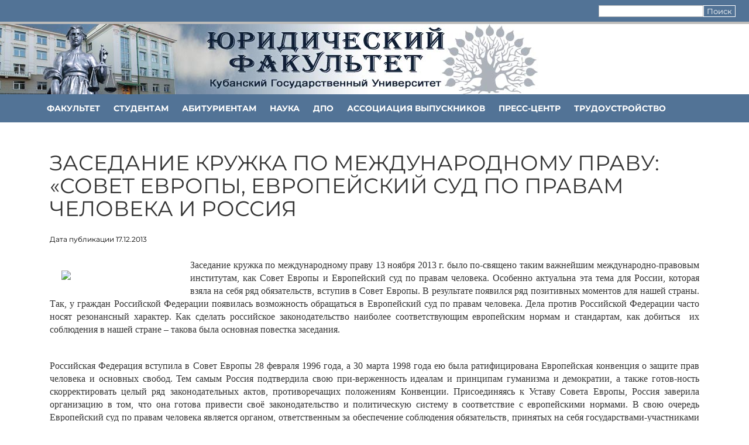

--- FILE ---
content_type: text/css
request_url: https://law.kubsu.ru/wp-content/themes/vw-education-lite/style.css?ver=6.4.7
body_size: 44778
content:
/*
Theme Name: VW Education Lite
Theme URI: https://www.vwthemes.com/free/wp-education-wordpress-theme/
Author: VWthemes
Author URI: http://www.vwthemes.com
Description: VW Education Lite Theme is a responsive multi-purpose education WordPress theme which is ideal for educational and academic institutions websites. It is best suited for college, school, university, LMS, Training Center, Academy, Primary School, High school and Kindergarten, and other educational websites including tuition classes, coaching classes, personal, blogging and any small business.This theme is user-friendly and best suits the latest version of WordPress. With the help of this theme, you can produce an informative, appealing and at the same time engaging corporate and various other types of websites. VW Education Lite Theme is cross browser compatible performing well with any browser. Also, for non-coders it is very easy to use because of it’s secure and clean code. This translation ready theme has an ultimate design with best options that makes it beautiful and unique from others. Having optimized codes, this SEO friendly theme helps your website to rank high on Google and other search engines.This theme is useful for multiple educational websites and blogs. It nicely showcases the different sections such as testimonial section, social media integration and also has banner with Call to Action Button(CTA). Moreover, it’s various personalization options and features helps you in easy customization. Reap the benefits of this versatile and flexible theme as it is rigorously tested for you to develop flawless professional websites. Check demo at: http://www.vwthemes.net/vw-education-theme/
Version: 1.2.3
License: GNU General Public License
License URI: license.txt
Text Domain: vw-education-lite
Tags: right-sidebar, left-sidebar, grid-layout, one-column, two-columns, three-columns, four-columns, custom-background, custom-header, custom-menu, custom-colors, custom-logo, footer-widgets, editor-style, featured-images, full-width-template, front-page-post-form, sticky-post, Buddypress, theme-options, threaded-comments, translation-ready, rtl-language-support, education, blog, e-commerce, portfolio

VW Education Lite WordPress Theme has been created by VWthemes(vwthemes.com), 2016.
VW Education Lite WordPress Theme is released under the terms of GNU GPL
*/


/* Basic Style */
*{ 
  margin:0;
  padding:0;
  outline:none;
}
  
body{ 
  margin:0;
  padding:0;
  -ms-word-wrap:break-word;
  word-wrap:break-word;
  background-color:#f1f1f1;
  font:12px/22px arial;
  color:#5b5b5b;
  font-family:Open sans;
  }
img{ 
  margin:0;
  padding:0;
  border:none;
  max-width:100%;
  height:auto;
}
  
section img{
  max-width:100%;
}
  
h1,h2,h3,h4,h5,h6{ 
  margin:0;
  padding:10px 0;
}
  
p{ 
  margin:0 0 15px;
  padding:0;
  font-size:15px;
  line-height:normal;
  font-weight:normal;
}
  
a{ 
  text-decoration:none;
  color:#FFF;
	font-family: Helvetica;
}
  
a:hover{ 
  text-decoration:underline;
  color:#ffffff;
}
  
a:focus,
a:hover{
  text-decoration:underline;
  color:#fff; 
}

.service-text a, .social-icons a { 
  text-decoration:none;
  color:#FFF;
}
  
.service-text a:hover, .social-icons a:hover { 
  text-decoration:underline;
  color:#ffffff;
}
  
.service-text a:focus,
.service-text a:hover,
.social-icons a:focus,
.social-icons a:hover
{
  text-decoration:underline;
  color:#fff; 
}

.nav a:hover {
	text-decoration: none;
}

ul{ 
  margin:0 0 0 15px;
  padding:0;
}
 
.fullwidth{
  width:100%;
  max-width:100%;
}

:hover{-webkit-transition-duration: 1s;
  -moz-transition-duration: 1s;
  -o-transition-duration: 1s;
  transition-duration: 1s;
}

.clear{ 
  clear:both;
}
select{
  width:100%;
}
input[type='submit']:hover{
  cursor: pointer;
}

.center{ 
  text-align:center;
  margin-bottom:40px;
}
  
.middle-align{ 
  margin:0 auto;
  padding:20px 0 20px;
  min-height:500px;
}
  
.wp-caption{ 
  margin:0;
  padding:0;
  font-size:13px;
  max-width:100%;
}
  
.wp-caption-text{ 
  margin:0;
  padding:0;
}
  
.screen-reader-text {
  position: absolute;
  top:-9999em;
  left:-9999em;
}
  
.sticky{ 
  margin:0;
  padding:0;
  background: #000;
}
  
.gallery-caption{ 
  margin:0;
  padding:0;
}
  
.alignleft, img.alignleft {
  display: inline;
  float: left;
  margin-right:20px;
  margin-top:4px;
  margin-bottom:10px;
  padding:0;
  border:1px solid #bbb;
  padding:5px;
}
  
.alignright, img.alignright { 
  display: inline;
  float: right;
  border:1px solid #bbb;
  padding:5px;
  margin-bottom:10px;
  margin-left:25px;
}
  
.aligncenter, img.aligncenter { 
  clear: both;
  display: block;
  margin-left: auto;
  margin-right: auto;
  margin-top:0;
}
  
#content-vw ol.comment-list,
#content-vw ol.ul { 
  margin:0;
}
  
.comment-list .comment-content ul { 
  list-style:none;
  margin-left:15px;
}
  
.comment-list .comment-content ul li{
  margin:5px;
}

.posted-on,
.byline
{
  padding:0 1%;
}
#respond{
  clear:both;
}
  
.toggleMenu{
  display:none;
}
  
.bypostauthor{ 
  margin:0;
  padding:0;
}
  
small{
  font-size:14px !important;
}
  

a.small-button{
  background:#3890cb;
  padding:5px 30px;
  border-radius:3px;
  color:#fff;
  display:table;
  margin:0 auto;
}
  
a.small-button:hover{
  color:#fff;
  background:#0c5f96;
}
  

input[type="text"],input[type="email"],input[type="phno"], textarea{
  border:1px solid #bcbcbc;
  font-size:16px;
  padding:5px 5px;
  height:auto;
}
textarea{
  height:111px;
}
  

input[type="submit"] {
  border:2px solid #29459f;
  text-align:center;
  text-transform:uppercase;
  font-size:18px;
  padding:7px 30px;
  background:#4c66ba;
  font-weight:bold;
  color:#fff;
  margin:23px auto 0;
  border-radius:3px;
  display:table;
}
  
input[type="submit"]:hover{
  background:#3890cb;
}
  
  
.post-password-form input[type="submit"]{
  display: inline;
}
  

/* Sweep To Right */
.hvr-sweep-to-right {
  display: inline-block;
  vertical-align: middle;
  -webkit-transform: translateZ(0);
  transform: translateZ(0);
  box-shadow: 0 0 1px rgba(0, 0, 0, 0);
  -webkit-backface-visibility: hidden;
  backface-visibility: hidden;
  -moz-osx-font-smoothing: grayscale;
  position: relative;
  -webkit-transition-property: color;
  transition-property: color;
  -webkit-transition-duration: 0.3s;
  transition-duration: 0.3s;
}
.hvr-sweep-to-right:before {
  content: "";
  position: absolute;
  z-index: -1;
  top: 0;
  left: 0;
  right: 0;
  bottom: 0;
  background: #4d6dc1;
  -webkit-transform: scaleX(0);
  transform: scaleX(0);
  -webkit-transform-origin: 0 50%;
  transform-origin: 0 50%;
  -webkit-transition-property: transform;
  transition-property: transform;
  -webkit-transition-duration: 0.3s;
  transition-duration: 0.3s;
  -webkit-transition-timing-function: ease-out;
  transition-timing-function: ease-out;

}
.hvr-sweep-to-right:hover, .hvr-sweep-to-right:focus, .hvr-sweep-to-right:active {
  color: #fff;
}
.hvr-sweep-to-right:hover:before, .hvr-sweep-to-right:focus:before, .hvr-sweep-to-right:active:before {
  -webkit-transform: scaleX(1);
  transform: scaleX(1);
}

/* ---------Buttons--------- */
a.button-all{
  border:2px solid #000;
  color:#000;
  padding:8px 50px;
  margin:20px 0 0 0;
  font-weight:bold;
}
  

a.button{ 
  border: 2px solid #3890cb ;
  background:#3890cb;
  color: #fff;
  font-size: 16px;
  margin: 20px 0 0;
  padding: 7px 30px;
  text-transform: uppercase;
  font-weight:bold;
}
  
  
/* ---------HEADER--------- */
#header.fixed{
  position:fixed !important;
  top:0 !important;
  margin:0;
  padding:15px 0;
  z-index:99999999;
  background-color:#ffffff;
  opacity:inherit;
}
  
#header .logo{
  margin:0;
  padding: 24px 0;
  text-align:center;
}
  
#header .logo h1{ 
  font-weight:700;
  text-transform:uppercase;
  padding:0;
  margin-bottom:8px;
  font-size:30px;
  font-weight:bold;
  margin-top: 0;
  text-align:center;
}
  
#header .logo a{ 
  color:#333333;
  font-family:'Roboto';
}
  
#header .logo p{ 
  font-size:12px;
  color: #999;
}
  
#header{ 
  z-index:999;
  width:100%;
  height:auto;
  position:absolute;
}  

#header .header-top{
  background:#000;
  color:#aaaaaa;
}

#header .header-top a{
  color:#aaaaaa;
}

#header .top-contact{
  padding:12px 0;
  font-size:15px;
}
  
#header .top-contact .call{
  background:url('images/phone1.png') no-repeat;
  padding:1px 0 1px 30px;
  margin-right:15px;
}
#header .top-contact .email{
  background:url('images/email1.png') no-repeat;
  padding:0 0 0 30px;
}

#header .social-media{
  padding:12px 0;
  text-align:center;
}

.social-media .dashicons{
  margin: 0 6px;
  padding: 0;
}
  
#header .social-media a:hover{
  color:#3890cb;
}

.buttonbox a{
  background:#3890cb;
  color:#fff;
  padding:8px 15px;
  display:block;
  margin:27px 0 0 0;
  border-radius:5px;
  text-align:center;
}
  
.buttonbox a:hover{
  background:#000;
  color:#fff;
}
  

.nav{ 
  margin:5px 0 0 0;
  padding:0;
  text-align:left;
  background:#000
}
.nav input[type="search"]{
  margin:10px 0;padding:5px;
}

.menu-bar{
  background:#527396;
	position: relative;
}

.menu-bar .social-icons {
	position: absolute;
	top: 10px;
	right: 10px;
	font-size: 20px;
}
  
.nav ul { 
  float:right;
  margin:0;
  padding:0;
  font-family:'Roboto';
  font-weight:400;
  font-size:14px;
  text-transform: uppercase;
  font-weight:bold;
}
  
.nav ul li{ 
  display:inline-block;
  margin:0;
  position:relative;
}
  
.nav ul li a{ 
  color:rgb(50, 66, 32);
  padding:10px;
  display:block;
}
  
.nav ul li a:hover{
  color:#ffffff;
  background: #182d44;
}
  
.nav ul li a:active{
  color:#ffffff;
  background: #182d44;
} 

@media screen and (max-width: 720px) {
  .contact-call-email {
    text-align: center;
  }
  ol.children {
    margin: 0 !important;
  }
  ol.children img {
    width: 30px;
    border: solid 1px;
  }
  #content-vw #comments ol li {
    padding: 10% 0 0 2% !important;
  }
  .comment-author img {
    border: solid 1px;
  }
  #comments .reply {
    float: left !important;
  }
  #comments input[type="submit"].submit {
    width: 100% !important;
  }
  div#sidebar {
    clear: both;
  }
  .admin-bar .toggle {
      padding:0;
  }
  
  .toggle{
      display:block;
  }
  
  .toggle a{
    width:100%;
    color:#fff;
    background:url('images/mobile_nav_right.png') no-repeat right center #527396;
    padding:10px 10px;
    font-size:16px;
  }
  
  .toggle a:hover{ 
    color:#fff;
  }
  .toggle a.active{
    color:#fff;
  }
  
  .nav{
    display:none;
  }
    
  .nav{
    float:none;
    margin:0;
    position:absolute;
    z-index:1;
    overflow-x:hidden;
    top:43px;
  width:100%;
  }

	.header {
		background-size: contain !important;
	}
  .logged-in .nav{top:89px;}  
  
  .nav ul{ 
    width:100%;
    float:none !important;
    margin-top:0;
	  background: #527396 !important;
  }
    
  .nav ul li{
    border-top:1px #303030 solid;
    display:block;
    float:none;
    text-align:left;
  }
    
  .nav ul li a{
    padding:5px 10px;
    display:block;
    color:#ffffff !important;
  }
    
  .nav ul li a:hover{
    color:#ff8a00;
  }
    
  .nav ul li ul, .nav ul li ul ul{ 
    display:block !important;
  }
    
  .nav ul li ul li a:before{
    content:"\00BB \00a0";
  }
    
  .nav ul li ul li a{
    padding-left:20px !important;
  }
    
  .nav ul li ul li ul li a{
    padding-left:30px !important;
  }

}

@media screen and (min-width:720px){
  .nav ul li ul{ 
    display:none;
    z-index:2;
  font-weight:normal;
  }
    
  .nav ul li:hover > ul{ 
    display:block;
    background:#222222;
    width:200px;
    position:absolute;
    top:25px;
    left:0;
    text-align:left;
    padding:10px 0;
    z-index:99;
    
  }
  .nav ul li:hover > ul li{ 
    display:block;
  }
    
  .nav ul li:hover > ul li a{ 
    padding:7px 0px 7px 10px;
    color:#ffffff;
  }
    
  .nav ul li:hover ul li ul{
    display:none;
  }
    
  .nav ul li:hover ul li:hover > ul{
    display:block;
    position:absolute;
    left:200px;
    top:-20px;
  }
    
  .nav ul.sub-menu{
    margin-top:20px;
  }    

  .nav ul.sub-menu li a:hover{
      background:#3e6187;
      color:#fff;
  }
    
  .nav ul {
    margin:27px 0 0 0;
  }
  .nav ul li a{ 
    color:#fff;
    padding:7px 20px;
    display:block;
  }
  
}

@media screen and (min-width: 1000px) {
  #header #header-inner .nav ul li ul li{
    display:block;
    position:relative;
    float:none;
  }
  
  #header #header-inner .nav ul li ul li a{
    color:#000;
    display:block;
    padding-top:10px;
    padding-bottom:10px;
    border-bottom:1px #313131 solid;
  }
  
}
/* Courses*/
.box-content h4 {
    width: 100%;
    color: #fff;
    background: rgba(0,0,0,0.8);
    border-top: solid 8px #97ce34;
    padding: 8% 0;
    margin-bottom: 0;
    margin-top: -25%;
    z-index: 999;
    position: relative;
    text-align: center;
    font-family: Alegreya;
    letter-spacing: 1px;
    font-size: 25px;
}
#our-corses h3 {
  margin-top: 1%;
  font-family: Alegreya;
  font-weight: normal;
  letter-spacing: 1px;
  font-size: 30px;
}
.box-content h4:hover {
    background: #000;
}

/* Homepage */
#our-services small{
  color:#6d6d6d;
  margin:0 0 20px 0;
}
  
#our-services .small-button{
  margin-top:30px;
}
  
#our-services .page-box {
  border: solid #86d5e6;
  text-align: center;
  color: #000;
  border-radius: 5px;
  padding: 30px 10px;
  margin: 0 0 4% 0;
}
  
#our-services .page-box h4{
  color:#fc7b37;
  margin:0 0 29px 0;
  padding:0;
}
  
#our-services .page-box p{
  color:#9e9e9e;
  font-size:15px;
  margin:0 15px;
  margin-bottom: 13%;
}
  
#our-services .box-image{
  margin:0 0 25px 0;
}
  
#our-services img{
  max-width:50%;-webkit-transition-duration: 1s;
  -moz-transition-duration: 1s;
  -o-transition-duration: 1s;
  transition-duration: 1s;
  -webkit-transition-property: -webkit-transform;
  -moz-transition-property: -moz-transform;
  -o-transition-property: -o-transform;
  transition-property: transform;
  overflow:hidden;
}
  
#our-services img:hover {
  -webkit-transform:rotate(360deg);
  -moz-transform:rotate(360deg);
  -o-transform:rotate(360deg);
}
  
#our-services .services-box{
  margin:40px 0 20px 0;
}
  
#our-services a {
  background-color: #fc7b37;
  padding: 5px 15px;
  color: #fff;
  font-weight: bold;
  line-height: 38px;
}
#blog_education_grid,
#blog_education_ind_grid {
    margin-top: 5%;
}
#blog_education {
    margin-top: 3%;
}
h1.page-title ,
h1.entry-title{
    margin: 0;
    padding-top: 0;
    padding-bottom: 5%;
}
/* Headings */
h1{}
section h2{
  margin:0 0 15px;
  padding:0;
}
  
section h3{
  font-weight:bold;
  text-align:center;
  margin:30px 0 0 0;
  text-transform:uppercase;
}
  
section h4{
  color:#000;
  font-weight:bold;
  font-size:20px;
}
  
section h5{
  color:#3890cb;
  font-weight:bold;
  font-size:24px;
  margin:0 0 10px 0;
  padding:0;
}
  

.new-line,.box-content p{
  margin-bottom: 2em;
}
  
.box-content h3{
  color:#000;
  font-weight: bold;
}
  
.text-center{
  text-align: center!important;
}
  
a.r_button {
  background: #3790ca;
  padding: 0.5em 2em;
  color: #fff;
}
  
section .innerlightbox{
  background-size:100% 100%;
  padding:2em 0;
  color:#000;
}
  
section .innerdarkbox{
  background-size:100% 100%;
  padding:4.5em 0;
  color:#fff;
}
  

/* Newsletter Section */
#newsletter-box input[type="text"]{
  margin:0;
}
#newsletter-box input[type="submit"] {
  margin:0;
  background:#4c66ba;
  border:2px solid #fff;
  border-radius:3px;
  color:#fff;
}
  
#newsletter-box input[type="submit"]:hover{
  background:#3791cc;
}

/* Contact Section */
#contact-box{
  background:#f4f5f9;
}
  
.contact-innerbox{
  background:#fff;
  padding:30px;
  box-shadow:5px 5px #eee;
  margin:0 0 20px 0;
}
  
#contact-box .contact-form-box label{
  width:100%;
}
  
#contact-box .contact-form-box p{
  font-size:14px;
  font-weight:bold;
  color:#000;
}
  

#contact-box .address-box p{
  margin:0 0 50px;
  color:#999999;
}
  
#contact-box .social-icons{
  margin-top:15px;
}
#contact-box .social-icons a{
  color:#000;
  padding:5px 10px;
}
  
#contact-box .social-icons a:hover{
  background:#3890cb;
  color:#fff;
}
  

#contact-box .mapbox{
  box-shadow:5px 5px #eee;
}
  

#contact-box .contact-form-box input[type="text"],
#contact-box .contact-form-box input[type="email"],
#contact-box .contact-form-box input[type="phno"],
#contact-box .contact-form-box textarea
{
  border:none;
  border-bottom:1px solid #999999;
  padding:4px 0 5px 0;
  width:100%;color:#000;
  margin:0 0 15px;
  font-size:14px;
}
  
#contact-box .contact-form-box textarea{
  height:50px;
}
  
#contact-box .contact-form-box input[type="submit"]{
  margin-top:20px;
}
  
div.wpcf7-validation-errors {
  border: 2px solid #f7e700;
  clear: both;
}

/* Footer Section */
.footer-widgets .widget {
    padding-top: 15%;
    padding-bottom: 5%;
}
.tagcloud a {
    color: #fff;
}
.footer-widgets input[type="search"] {
    width: 100%;
}
.footer-widgets input[type="submit"] {
    font-size: 10px;
    padding: 12px 8px;
    font-weight: bold;
    color: #fff;
    margin: 3px 0 0 0;
    width: 25%;
    float: right;
}
.footer-widgets td#prev a {
    color: #fff;
}
.footer-widgets caption {
    font-weight: bold;
    color: #fff;
    font-size: 20px;
}
.footer-widgets table,.footer-widgets th,.footer-widgets td {
    border: 1px solid #d1d1d1;
    text-align: center;
}
.footer-widgets td {
    padding: 10px;
    color: #fff;
}
.footer-widgets th {
    text-align: center;
    padding: 10px;
    color: #fff;
}
.footer-widgets select {
    padding: 8px 5px;
}
.footer-widgets h3 {
    color: #485438;
    font-weight: 600;
    font-size: 25px;
    margin-top: 0;
}
.footer-widgets li a {
  color: #fff;
  font-size: 15px;
}
.footer-widgets ul li {
    list-style: none;
    padding: 5px 0;
}
.footer-widgets ul {
  margin: 0;
}
.footer-widgets{
  background: #8BC34A;
  margin-top: 5%;
}
#footer{
  background:#18304c;
  text-align:center;
  color:#fff;
  padding:40px 0 30px;
  text-align:left;
  font-family:Helvetica;
}
  
#footer h3{
  text-align:left;
  text-transform:uppercase;
  font-size:24px;
  margin:0 0 24px 0;
  border-bottom:1px solid #26c9ff;
  padding:0 0 17px 0;
}
  
#footer p{
  font-size:14px;
}

.text_2 ul{
  list-style: none;
}
  
.text_2 ul a,#footer ul li.current_page_item a {
  color:#fff !important;
}
  
#footer .news-form{
  margin-top:24px;
}
  

#footer input[type="text"]{
  width:60%;
  padding:8px 5%;
  float:left;
  margin-right:2%;
  border-radius:5px;
}
  
#footer input[type="submit"]{
  width:30%;
  padding:8px 5%;
  float:left;
  border:none;
  background:#4c93d0;
  border-radius:5px;
  margin:0;
}

#footer .copyright{
  text-align:center;
  border-top:1px solid #337ab7;
  margin:30px 0 0 0;
  padding-top:40px;
}

/* Woocommerce CSS */
li.woocommerce-MyAccount-navigation-link {
    padding: 0 !important;
    margin: 0 !important;
}
#content {
  padding-top: 4%;
}
#content .container {
  width: 100%;
}
li.product {
  padding: 10px !important;
  margin: 18px 0;
  box-shadow: 4px 4px 10px #ccc;
}
.woocommerce ul.products li.product, 
.woocommerce-page ul.products li.product {
  width: 47%;
  margin: 1% 1.5%;
}
h2.woocommerce-loop-product__title {
  text-align: center;
  font-size: 22px !important;
  font-weight: bold;
  color: #485438;
  font-family: Alegreya;
  letter-spacing: 1px;
}
.woocommerce ul.products li.product .price ins{
  text-decoration: none;
}
.woocommerce ul.products li.product a img{
  margin-bottom: 0;
}
span.price {
  text-align: center;
  color: #000 !important;
  font-family: Alegreya;
  width: 100%;
  margin: 0 auto;
}
span.woocommerce-Price-amount.amount {
  font-size: 20px;
  font-weight: bold;
  color: #485438;
}
.woocommerce a.button,
a.added_to_cart.wc-forward {
  display: none;
}
.woocommerce-page ul.products li.product:hover a.button {
  background: rgba(0, 0, 0, 0.59);
  display: block;
  position: absolute;
  top: 100px;
  color: #fff;
  font-family: Alegreya;
  padding: 20px 0 !important;
  font-size: 18px;
  margin: 0 auto !important;
  border-radius: 0;
  text-align: center;
  left: 10px;
  right: 10px;
}
.woocommerce ul.products li.product:hover{
  background: rgba(72, 84, 56, 0.72);
}
.woocommerce ul.products li.product:hover h2.woocommerce-loop-product__title,
.woocommerce ul.products li.product:hover span.woocommerce-Price-amount.amount {
    color: #fff;
}
.woocommerce ul.products li.product:hover a.added_to_cart {
  background: rgba(0, 0, 0, 0.59);
  display: block;
  position: absolute;
  top: 158px;
  color: #fff;
  padding: 20px 0 !important;
  font-size: 18px;
  font-family: Alegreya;
  margin: 0 auto !important;
  border-radius: 0;
  text-align: center;
  left: 10px;
  right: 10px;
}
.woocommerce select.orderby {
  padding: 10px;
  border: solid 2px #485438;
  background: #fff;
  color: #485438;
  letter-spacing: 1px;
  font-family: Alegreya;
}
p.woocommerce-result-count {
  font-size: 17px;
  color: #485438;
  letter-spacing: 1px;
  font-family: 'Overpass';
}
h1.woocommerce-products-header__title {
  font-weight: bold;
  font-size: 30px;
  letter-spacing: 1px;
  font-family: Alegreya;
  color: #485438;
}
.woocommerce div.product .product_title {
  color: #485438;
  font-weight: bold;
}
.woocommerce div.product p.price {
  color: #000;
  font-weight: bold;
}
.woocommerce .quantity .qty {
  width: 30%;
  text-align: center;
  padding: 5px;
  border: solid 2px #bbb;
  color: #000;
}
.woocommerce div.product form.cart div.quantity {
  float: none;
  margin-bottom: 4%;
}
.woocommerce button.button.alt,
.woocommerce a.button.alt,
.woocommerce input.button.alt {
  background: #485438;
  padding: 12px 30px;
  font-size: 15px;
  letter-spacing: 1px;
  color: #fff !important;
}
.woocommerce button.button.alt:hover,
.woocommerce a.button.alt:hover,
.woocommerce input.button.alt:hover {
  background: #bbb;
}
.woocommerce div.product div.images .woocommerce-product-gallery__image:nth-child(n+2) {
  width: 23%;
  margin: 1%;
}
.woocommerce-product-details__short-description p {
  font-size: 15px;
  color: #000;
  font-family: 'Overpass';
}
.woocommerce span.onsale {
  background-color: #000;
  font-size: 15px;
  font-family: 'Overpass';
  padding: 0;
}
.woocommerce .star-rating {
  margin: 16px auto 0 !important;
  font-size: 15px;
  width: 50% !important;
  font-family: star;
  float: left !important;
}
.woocommerce ul.products li.product .star-rating{
  font-size: 15px;
}
.woocommerce .star-rating span::before{
  color: #ffd400;
}
.woocommerce #sidebar{
  margin-top: 4%;
}
/* Woocommerce CSS End*/

  

/* --------- Blog Page ------- */

#full-width-blog .postbox{
  height:355px;
}
  
#blog-right-sidebar .postbox img,#blog-left-sidebar .postbox img{
  height:250px;
}
  
#blog-left-sidebar .postbox img:hover{
  border:1px solid #d3da36;
}
.postbox {
  margin-bottom:39px;
  border-bottom:2px dotted #7e7e7e;
  padding:0 0 26px;
}
  
.postbox h2{
  margin:0 0 5px;
  font-weight:bold;
}
  
.postbox  a.blogbutton {
  background:none;
  color:#fff;
  font-size:12px;
  font-weight:bold;
  color:#fff;
  padding:6px 25px;
  border:1px solid #000;
  color:#000;
  font-size:18px;
  text-transform:uppercase;
  margin:25px 0 0 0;
  display:table;
}
  
.blogbutton-small{
  background:none;
  color:#fff;
  font-size:12px;
  font-weight:bold;
  color:#fff;
  padding:6px 25px;
  border:1px solid #000;
  color:#000;
  font-size:14px;
  text-transform:uppercase;
  margin:25px 0 0 0;
  display:table;
}
  
.metabox{
  color:#000;
  padding:15px 0;
  clear:both;
}

.metabox .entry-date{
  background:url('images/date.png') no-repeat;
  padding:0 13px 0 16px;
}

.metabox .entry-author{
  background:url('images/author.png') no-repeat;
  padding: 0 0 0 20px;
  margin:0 20px 0 0;
}
.metabox .entry-comments{
  background:url('images/comments.png') no-repeat;
  padding: 0 0 0 20px;
}
  
#content-vw  h6{
  margin:0 0 15px;
  font-size:17px;
  padding:0;
  font-weight:bold;
  line-height:normal;
}
  
.page-header{
  border-bottom: none!important;
}
  
.feature-image-box img{
  width:100%!important;
}
  


/* --------- Inner Pages --------- */
.page-trainer-box {
  background:url('images/trainer-background.gif') repeat-x left bottom;
  padding:0 10px;
  color:#fff;
  margin-bottom:25px;
}
.page-trainer-box .trainer-name{
  background:#18304c;
  color:#fff;
  display:table;
  padding:13px 20px;
  text-transform:uppercase;
  font-size:14px;
  font-weight:bold;
  margin:45px 0 0 0;
}
.page-trainer-box .trainer-designation{
  background:#fff;
  display:table;
  padding:10px 25px;
  color:#161b21;
  font-weight:bold;
  font-size:13px;
  box-shadow:2px 2px 2px #bbb;
}
  
.page-trainer-box p{
  font-size:15px;
  line-height:normal;
  color:#000;
}
.page-trainer-box .image-box img{
  width:100%;
}

/* --------- CONTACT Page --------- */
section#contact-box{
  padding:0;
  margin:0;
}
  
.contact-info{
  color:#6e6e6e;
  font-weight:bold;
  font-size:16px;
  line-height:26px;
  border-right:2px dotted #595959;
}
  
.contact-location{
  background:url('images/location.png') no-repeat scroll 0 2px;
  padding:0 0 0 30px;
  margin:0 0 40px 0;
}
.contact-call{
  background:url('images/phone.png') no-repeat scroll 0 2px;
  padding:0 0 0 30px;
  margin:0 0 40px 0;
}
.contact-email{
  background:url('images/email.png') no-repeat scroll 0 5px;
  padding:0 0 0 30px;
  margin:0 0 40px 0;
}
.contact-info .head{
  color:#000;
}
  
.contact_form textarea  {
  height: 75px;
}
  
.contact_form{
  background: #000;
  padding: 54px;
}
  
.contact_form p{
  color:#fff;
  margin:0 0 15px;
}
.contact_form input[type="text"] ,
.contact_form input[type="email"],
.contact_form textarea { 
  width: 100%;
  background: #262626;
  border: 1px solid #262626;
  color: #fcfcfc;
  padding: 8px 10px;
  margin:5px 0 0 0;
}
.contact_form  input[type="submit"] { 
  background:none;
  color:#fff;
  padding:10px 50px;
  text-transform:uppercase;
  color:#fcfcfc;
  display:table;
  margin:0 auto;
  text-align:center;
  border: 2px solid #fff;
}
  
.contact_form  input[type="submit"]:hover{
  background:#ffd34e;
  color:#000;
}
  

/* --------- POST --------- */
section#blog{
  padding-top:0;
  margin-top:0;
}
  
.blog-post h5{
  text-transform:uppercase;
  color: #000;
}
  

.feature-image-box{
  width:100%;
}
  
.feature-image-box img{
  height:230px;
}
  

.bradcrumbs{
  padding:30px 0;
}
.bradcrumbs a{
  background:#f1f1f1;
  color:#000;
  padding:5px 15px;
  margin-right:5px;
}
  
.bradcrumbs a:hover{
  background:#ffd34e;
}
  
.bradcrumbs span{
  background:#dddddd;
  color:#000;
  padding:5px 15px;
}
  

/* Comments BOX */
#comments{
  margin-top:40px;
}
  
#comments h2.comments-title{
  font-size:20px;
  font-weight:bold;
  border-top:2px dotted #7e7e7e;
  padding:40px 0 0 0;
}
#comments h3.comment-reply-title{
  font-size:20px;
  font-weight:bold;
  clear:both;
}
  
#comments input[type="text"],
#comments input[type="email"],
#comments textarea{
  width:100%;
  padding:12px 10px;
  font-size:18px;
  margin:20px 0 0 0;
}
#comments input[type="submit"].submit{
  background:#527396 !important;
  padding:10px 20px;
  text-transform:uppercase;
  font-weight:bold;
  margin-top:20px;
  width:46%;
  margin-left:0;
  border: none;
}
  

#comments a.comment-reply-link{
  color:#000;
  background:#cecece;
  padding:5px 15px;
}
  
#comments a.comment-reply-link:hover{
  background:#3890cb;
}
  
#comments a time{
  color:#000;
  font-weight:bold;
  font-size:12px;
}
  

#content-vw #comments ol li{
  width:100%;
  background:none;list-style:none;
  margin: 0 0 20px;
  padding: 20px;
  background:#eee;
  display:inline-block;
}
  
#content-vw #comments ul{
  margin:0 0 0 40px;
}

#comments .reply{
  float:right;
}
#comments .comment-author{
  width:100%;
}
  
#comments .comment-metadata{
  width:90%;
  float:left;
  padding:1% 0 0 0;
}
  
#comments .comment-content{
  width:90%;
  float:left;
  margin-left:7%;
}
  
#comments p {
  width:90%;
  float:left;
}
  

/* --------- SLIDER--------- */
#slider{ 
  max-width:100%;
  margin:auto;
  padding:0;
  position:relative;
}
  
.nivo-caption {
  top:20%!important;
}
  
#slider .slide-cap{ 
  position:relative;
  margin:auto;
  width:90%;
  margin-right:auto;
  margin-left:auto;
  top:25%;
}
  
#slider .slide-cap h4{
  text-transform:uppercase;
  font-size:25px;width:30%;
  margin:0 auto;
  background:url('images/welcome.png') center no-repeat;
  background-position: center;
  padding:5px 0;
  font-weight:bold;
}
  
#slider .slide-cap h2{
  padding:0 25px 5% 0;
  font:700 80px 'Roboto';
  text-transform:uppercase;
  left:50%;
}
  
#slider .slide-cap p{ 
  color:#ffffff;
  font-weight:700;
  margin:0 0 0 0;
  line-height:20px;
  border-radius:0 0 5px 5px;
  font:25px/20px arial;
  text-transform:uppercase;
  font-weight:bold;
}
  
#slider .slide-cap a.read-more{
  border-radius:3px;
  padding:9px 50px;
  border:2px solid #dadada;
  color:#ffffff;
  background:#3890cb;
  font-size:18px;
  height:auto;
  display:table;
  margin:0 auto;
}
  
a.blog-more{ 
  display:inline-block;
  font:400 16px 'Roboto Condensed', sans-serif;
  padding:10px 30px;
  margin-top:21px;
  border-radius:4px;
  -moz-border-radius:4px;
  -webkit-border-radius:4px;
  -o-border-radius:4px;
  -ms-border-radius:4px;
  margin-right:15px;
}
  


/* Sidebar */
#sidebar td#prev a {
    color: #fff;
}
#sidebar caption {
    font-weight: bold;
    color: #485438;
    font-size: 20px;
    text-align: center;
}
#sidebar table{
 width: 100%;
}
#sidebar table,#sidebar th,#sidebar td {
    border: 1px solid #485438;
    text-align: center;
}
#sidebar td {
    padding: 9px;
    color: #485438;
}
#sidebar th {
    text-align: center;
    padding: 10px;
    color: #485438;
}
#sidebar select {
    padding: 8px 5px;
}

#sidebar{
  font-family:Helvetica;
  margin-top: 3%;
}
  
#sidebar form{
  display: table;
  width: 100%;
}
  
#sidebar h3 {
    margin: 0 0 15px;
    padding: 0;
    text-transform: none;
    font-weight: 600;
    font-size: 25px;
    font-family: Alegreya;
    background: #485438;
    padding: 15px;
    text-align: left;
    color: #fff;
}

#sidebar input[type="search"] {
  background:#eeeeee;
  padding:12px 10px;
  border:none;
  font-size:15px;
  color:#000;width:97%;
}
  
#sidebar label{
  width:70%;
  float:left;
  margin-bottom: 0;
}
  
#sidebar input[type="submit"]{
  background:#000;
  border:none;
  color:#fff;
  padding:10px 0;
  width:30%;
  font-size:14px;
  float:left;
  margin:0}

#sidebar aside {
    border-bottom: 2px dotted #000;
    margin-bottom: 30px;
    border: double 4px #485438;
}
  

#sidebar ul {
  list-style:none;
  margin:0;
  padding:0;
  font-size:17px;
}
  
#sidebar ul li{
  margin:0 0 15px;
  padding:0 20px 0 20px;
}
  
#sidebar ul li a{
  color:#000;
}
  

#sidebar .tagcloud a{
  background:#eeeeee;
  color:#000;
  font-size:15px !important;
  padding:5px 18px;
  margin:0 0 5px;
  display:inline-block}
#sidebar .tagcloud a:hover{
  background:#ffd34e;
}
  

/**
 * 5.0 - Forms
 */
.search-submit { 
  margin: 0;display: inline !important;
  background: #485438 !important;
  border: 1px solid #485438 !important;
}
  
.search-field { 
  padding: 6%;
}
  
/* Page */
#content-vw {
  font-family:Helvetica;
}
  
#content-vw p{
  text-align:justify;
  line-height: 25px;
  font-size: 16px;
  margin:0 0 20px 0;
}
  
#content-vw hr{
  border:none;
  border-bottom:2px dotted #7e7e7e;
  margin:35px 0;
  clear:both;
}
  

#content-vw h2{
  font-size:32px;
  font-weight:normal;
  margin:0;
  padding:0;
  color:#000;
  margin:0 0 25px;
  font-family:Roboto;
}
#content-vw h3{
  font-size:36px;
  font-weight:normal;
  margin:0;
  padding:0;
  color:#000;
  margin:0 0 25px;
  font-family:Roboto;
}
#content-vw h4{
  font-size:20px;
  font-weight:bold;
  margin:0;
  padding:0;
  color:#333;
  margin:0 0 25px;
  font-family:Roboto;
}
#content-vw  h5{
  margin:0 0 15px;
  font-size:18px;
  padding:0;
  font-weight:bold;
  line-height:normal;
}
  
#content-vw ul{
  list-style:none;
  margin:0 0 0 10px;
  padding:10px 0 0;
  font-size:16px;
}
  
#content-vw ul li{
  padding:0 0 0 25px;
  margin:0 0 20px 0;
  line-height:25px;
}
  
#content-vw ul li ol li{
  background:none;
}
  
#content-vw ol li ol li{
  margin:0 0 20px 0;
  padding:0 0 0 25px;
}
  
#content-vw ol{
  list-style: none;
  margin:0 0 0 15px;
  padding:10px 0 0 0;
  font-size:16px;
  counter-reset: myCounter;
}
  

#content-vw ol li{
  padding:0 0 0 0;
  margin:0 0 20px 0;
}
  
.read-moresec{
  margin:2% 0;
}
  

/* Pagination */
.navigation .pagination {
  clear:both;
  position:relative;
  font-size:14px;
  line-height:13px;
  float:right;
  font-weight:bold;
  width:100%;
  padding-left:16px;
}
 
.pagination span, .pagination a {
    display:block;
    float:left;
    margin: 2px 2px 2px 0;
    padding:12.5px 15px;
    text-decoration:none;
    width:auto;
    color:#fff;
    background:#527396;
    -webkit-transition: background .15s ease-in-out;
    -moz-transition: background .15s ease-in-out;
    -ms-transition: background .15s ease-in-out;
    -o-transition: background .15s ease-in-out;
    transition: background .15s ease-in-out;
}
 
.pagination a:hover{
    color:#fff;
    background: #3e6187;
}
 
.pagination .current{
  padding:12.5px 15px;
  background: #3e6187;
  color:#fff;
  font-weight:normal;
}

#content-vw .pagination ul{
  margin:0;clear:both;
}
  
#content-vw .pagination ul li{
  margin:0;
}

.post-navigation{
  clear:both;
}
  
.post-navigation { 
  clear: both;
  font-family: Montserrat, "Helvetica Neue", sans-serif;
}

.post-navigation .post-title { 
  font-size: 28px;
  font-size: 1.75rem;
  line-height: 1.25;
}
  

.post-navigation .current .screen-reader-text { 
  position: absolute !important;
}
  

.post-navigation .page-numbers { 
  display: inline-block;
}
  

.post-navigation a { 
  color: #333 !important;
  display: block;
  padding: 1.75em 0;
}
	

.post-navigation span { 
  display: block;
}
  

.post-navigation .meta-nav { 
  color: #686868;
  font-size: 13px;
  font-size: 0.8125rem;
  letter-spacing: 0.076923077em;
  line-height: 1.6153846154;
  margin-bottom: 0.5384615385em;
  text-transform: uppercase;
}
  

.post-navigation .post-title { 
  display: inline;
  font-family: Montserrat, "Helvetica Neue", sans-serif;
  font-size: 23px;
  font-size: 1.4375rem;
  font-weight: 700;
   line-height: 1.2173913043;
  text-rendering: optimizeLegibility;
}
  

.post-navigation a:hover .post-title,
.post-navigation a:focus .post-title { 
  text-decoration:underline;
}

.post-navigation:before {
  right: 0;
}

.post-navigation:after {
  right: 54px;
}

.post-navigation a:hover,
.post-navigation a:focus {
	text-decoration:underline;
}

.post-navigation .nav-links {
  padding-right: 106px;
  position: relative;
}

.post-navigation .nav-links:before,
.post-navigation .nav-links:after {
  color: #fff;
  font-size: 32px;
  line-height: 51px;
  opacity: 0.3;
  position: absolute;
  width: 52px;
  z-index: 1;
}

.post-navigation .nav-links:before {
  content: "\f429";
  right: -1px;
}

.post-navigation .nav-links:after {
  content: "\f430";
  right: 55px;
}

/* reset screen-reader-text */
.post-navigation .current .screen-reader-text {
  position: static !important;
}

.post-navigation .page-numbers {
  display: none;
  letter-spacing: 0.013157895em;
  line-height: 1;
  margin: 0 0.7368421053em 0 -0.7368421053em;
  padding: 0.8157894737em 0.7368421053em 0.3947368421em;
  text-transform: uppercase;
}

.post-navigation .current {
  display: inline-block;
  font-weight: 700;
}

.post-navigation .prev,
.post-navigation .next {
  background-color: #1a1a1a;
  color: #fff;
  display: inline-block;
  height: 52px;
  margin: 0;
  overflow: hidden;
  padding: 0;
  position: absolute;
  top: 0;
  width: 52px;
  z-index: 2;
}

.post-navigation .prev:before,
.post-navigation .next:before {
  font-size: 32px;
  height: 53px;
  line-height: 52px;
  position: relative;
  width: 53px;
}

.post-navigation .prev:hover,
.post-navigation .prev:focus,
.post-navigation .next:hover,
.post-navigation .next:focus {
  background-color: #007acc;
  color: #fff;
}

.post-navigation .prev:focus,
.post-navigation .next:focus {
  outline: 0;
}

.post-navigation .prev {
  right: 54px;
}

.post-navigation .prev:before {
  content: "\f430";
  left: -1px;
  top: -1px;
}

.post-navigation .next {
  right: 0;
}

.post-navigation .next:before {
  content: "\f429";
  right: -1px;
  top: -1px;
}

.nav-previous{
  width:50%;
  float: left;
}

.nav-next{
  width:50%;
  float: left;
}
@media screen and (min-width: 721px) and (max-width: 768px){
.woocommerce ul.products li.product, .woocommerce-page ul.products li.product {
    width: 47%;
    margin: 1% 1.5%;
}
}
@media screen and (max-width:991px) 
{
  #slider .slide-cap h2{
    font-size:150%;
  }
  .day-time{ 
  border-bottom: 1px solid #fff;
  margin-bottom: 15px;
  padding-bottom: 20px;
}
  
  h3.navigate {
  padding: 1em 0 !important;
}
  
}
@media screen and (min-width: 320px) and (max-width: 420px){

  .admin-bar .toggle {
    padding:0;
  }
  
  .top-left,
  .header .logo,
  .top-right {
    text-align: center;
  }
    
  .menubar {
      display: inline-table;
  }
  
}
@media screen and (min-width: 421px) and (max-width: 600px){
  
  .top-left {
    text-align: center;
  }
    
  .header .logo{
    text-align: center;
  }
  
  .menubar {
    display: inline-table;
  }
  
}
@media screen and (min-width: 601px) and (max-width: 720px){
  .admin-bar .toggle {
    padding: 0 0 0 0!important;
  }
  
  .top-left,
  .header .logo {
    text-align: center;
  }
  
  
}
@media screen and (max-width:686px){
  #content-vw #comments ul{
    margin: 0!important;
  }
  
  .nav ul li{
    display: inline !important;
  }
  
}
@media screen and (max-width:720px){
  .woocommerce ul.products li.product,
  .woocommerce-page ul.products li.product{
    width: 100% !important;
    margin: 0 0 6% 0;
  }
  .menubar {
    margin:0;
    z-index: 999;
    position: absolute;
    width: 100%;
    display: inline-table;
    top:44px;
    padding-bottom:5px;
    z-index:999;
  }
  .logged-in .menubar{
    top:87px;
  }

}
/*--- top bar---*/
.social-icon i {
    color: #333;
    font-size: 16px;
    margin-left: 3%;
}
.social-icon {
    text-align: right;
}
.contact-call-email span {
    font-size: 16px;
    margin-left: 2%;
    color: #333;
    margin-top: 1%;
}
.top-bar{
  background-color: #527396;
  padding:8px;
  border-bottom: 4px solid #bdbcba;
}
  
.top-bar .top-left p{ 
  display:inline-block;
  margin-right:15px;
  color:#ffffff;
}
  
.top-bar .top-left p a{ 
  color:#ffffff;
}

.top-bar form {
	float: right;
}

.top-bar form input {
	padding: 0;
	font-size: 13px;
	float: left;
}

.top-bar form input[type="submit"] {
	margin: 0;
	border: solid 1px;
	font-weight: normal;
	text-transform: none;
	border-radius: 0;
	padding: 0 5px;
	background: #527396;
}
  
span.dashicons.dashicons-video-alt3 {
  color: #df3131 !important;
}
  
span.dashicons.dashicons-facebook {
  color: #435f9a;
}
  
span.dashicons.dashicons-twitter {
  color: #66b3eb;
}
  
span.dashicons.dashicons-rss { 
  color: #8eb1dd;
}
  
span.dashicons.dashicons-plus-alt,
.contact-call-Email  span.dashicons.dashicons-phone,
.contact-call-Email span.dashicons.dashicons-email-alt{
  color: #fe7228;
}
  
/*---- Header---*/
.main-container{
  margin:0;
  padding:0;
}
  

.fixed{
  position:fixed !important;
  top:0 !important;
  margin:0;
  padding:15px 0;
  z-index:99999999;
  background-color:#ffffff;
  opacity:inherit;
}
  
.header .logo{
  margin:0;
  padding:0;
}
  
.header .logo h1{ 
  font-weight:700;
  text-transform:uppercase;
  padding:0;
  margin-bottom:8px;
  font-size:30px;
  font-weight:bold;
  margin-top: 0;
}
  
.header .logo a{ 
  color:rgb(50, 66, 32);
  font-family:'Roboto';
  text-transform: uppercase;
  font-size: 30px;
  font-weight: bold;
}
  
.header .logo p{ 
  font-size:12px;
  color:rgb(50, 66, 32);
}
  
.header{
  z-index:999;
  width:100%;
  height:120px;
  padding:25px 0%;
  background-color:#ffffff;
	background-position: left top !important;
}

.custom-background .header{
  background-color:transparent;
}

.contact-call-Email{
  float :right;
}
  
p.calling,p.email { 
  border: 1px solid #e4e4e4;
  border-radius: 18px 18px;
  padding:5px 0px 5px 0px;
  text-align: center;
}
  

/*----menubar----*/
.menubar{
  background: #3ca6d4;
}
  
.nav{ 
  margin:0;
  padding:0;
  
}
  
.nav ul {
  float: left;
  padding:0;
  font-family:'Roboto';
  font-weight:400;
  font-size:14px;
 margin:0
}
  
.nav ul li{ 
  display:inline-block;
  margin:0;
  position:relative;
}
  
.nav ul li a{ 
  color:rgb(255, 255, 255);
  padding:14px 10px;
  display:block;
  font-weight: bold;
}
  
.nav ul li a:hover{
  color:#ffffff;
}
  
@media screen and (min-width:720px){
 .nav ul li ul{display:none;
    z-index:2;
    margin: 10px 0 0;
  }
  
 .nav ul li:hover > ul{
    display:block;
	 background: #527396;
    background: #fff;
    width:200px;
    position:absolute;
    top:25px;
    left:0;
    text-align:left;
    padding:10px 0;
    z-index:99;
  }

 .nav ul li:hover > ul a {
	 color: #527396 !important;
  }
	
	.nav ul li:hover > ul a:hover {
		color: #fff !important;
	}
  
  .nav ul li:hover > ul li{ 
    display:block;
  }
  
 .nav ul li:hover > ul li a{ 
    padding:5px 0px 5px 10px;
    color:#ffffff;
  }
  
  .nav ul li:hover ul li ul{
    display:none;
  }
  
 .nav ul li:hover ul li:hover > ul{
    display:block;
    position:absolute;
    left:200px;
    top:-30px;
  }
	
	.nav ul li {
		width: 100%;
		float: left;
	}
  
  .logo{
    float:left;
    margin-top:8px;
  }
  
  .search-box input[type=text] {
    margin-top: 5%;
    margin-bottom: 5%;
    border: 1px solid #ccc;
    border-radius: 13px;
    font-size: 13px;
    background-color: white;
    background-position: right center;
    background-repeat: no-repeat;
    -webkit-transition: width 0.4s ease-in-out;
    transition: width 0.4s ease-in-out;
    background-size: 15px 17px;
  }
  
  .header-widget{ 
    margin:0;
    padding:0;
    clear:right;
    color:#ffffff;
    text-align:right;
  }
  
  .header-widget h4.header-title{ 
    font-size:18px;
    margin:0;
    padding:0;
    color:#ffffff;
  }
  
  .header-widget li{ 
    display:inline;
    border-left:1px solid #f1f1f1;
    padding-left:5px;
  }
}

.nav ul li {
		width: auto;
		float: unset;
	}

/*----------copyright css-----------*/
.copyright-wrapper { 
  position:relative;
  padding:30px 0;
  background-color:#222222;
}

.copyright-wrapper .inner {
	text-align: center;
}

.footer-menu{ 
  float:left;
  margin:0;
  padding:0;
  color:#ffffff;
}
  
.footer-menu ul li a,
.copyright{ 
  color:#ffffff;
}
  
.copyright ul li,
.footer-menu ul li{ 
  display:inline-block;
  margin:0;
  padding:0 10px 0 0;
}
  
.footer-menu ul ul{ 
  display:none;
}
  
.footer-content{
  width:100%;
  background-size: 100% 100%;
  background-color: rgba(0,0,0,0.8);
  text-align:justify;
}
  
 .footer-sec {
  margin-top: 4%;
  color:#eeeeee;
}
  
.footer-content input[type='submit']{
  background-color: #fe6f23;
  padding: 2% 3%;
  border: 0;
  color: #fff;
  margin: 4% 0;
}
  
.footer-content h5{
  border-bottom: 1px solid #bbb;
  display: table;
  font-size: 25px;
  color: #fff;
  margin-bottom: 10%;
}
  
.footer-content p{
  margin: 0 0 20px;
  font-size: 14px;
}
  
.copyright.text-center {
  background-color: #3bb3e5;
  padding: 20px 0px 12px 0;
}
.copyright {
  text-align:center;
}

/* --------- Homepage --------- */

.services { 
  width:100%;
  margin:0 auto; 
  position:relative;
  background-color:#ffffff;
}

.custom-background .services{
  background-color:transparent;
}

.services .hey-title{ 
  color:#000;
  margin:0; 
  padding:0;
  text-align:center;
  text-transform:uppercase;
  text-decoration: underline;
}
.services .new-line{ 
  color:#6E7C7F;
  margin:0 0 50px;
  padding:0;
  text-align:center;
}
.services-box { 
  border-top: 10px solid #bdbcba;
  height:auto;
  margin:0 0 20px 0;
  transition:0.3s;
  background-color:#527396;
}

.service-image{
  width:100%;
}
.services-box .service-text{
  text-align:left;
  width:100%;
  padding: 20px 20px;
	color: #fff;
}
.service-text .Masters-In-Digital-Marketing{ 
  font-size: 15px;
  color:#000; 
  padding:5px 10px;
  background: #527396;
	border: solid 1px #fff;
}

.services-box img {
  margin:20px;

}
.services-box h2 { 
  font-weight:700;
  font-size:20px;
  font-family: Alegreya;
  color:#FFF !important;
}
.services-box h2 span { 
  font-size:40px;
  font-style:normal;
  display:block;
  margin:10px 0 0;
  line-height:36px;
}

.services-box p { 
  line-height:20px;
  color:#ffffff;
  padding: 1% 0;
}
.services-box i.fa {
  border-radius: 67px;
  display: inline-table;
  height: 100px;
  text-align: center;
  width: 100px;
  background-color:#ffffff;
}


#content-vw img {
	margin: 20px;
}